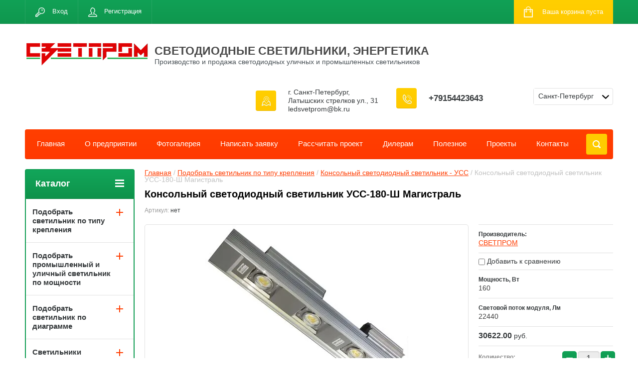

--- FILE ---
content_type: text/html; charset=utf-8
request_url: https://spb.ledsvetprom.ru/shop/product/uss-180-sh-magistral
body_size: 21927
content:

	<!doctype html>
<html lang="ru">
<head>
<meta charset="utf-8">
<meta name="robots" content="all"/>
<title>Купить консольный светодиодный светильник УСС-180-Ш Магистраль от производителя</title>
<!-- assets.top -->
<script src="/g/libs/nocopy/1.0.0/nocopy.for.all.js" ></script>
<!-- /assets.top -->

<meta name="description" content="Купить консольный светодиодный светильник УСС-180-Ш Магистраль от производителя по выгодной цене с доставкой по России. Производим с 2011 года консольные светодиодные светильники УСС IP67 Магистраль">

<link rel="stylesheet" href="/t/images/css/opn_kv_styles.scss.css">

<link rel="icon" href="/favicon.ico" type="image/x-icon" />
<meta name="keywords" content="УСС-180-Ш Магистраль">
<meta name="SKYPE_TOOLBAR" content="SKYPE_TOOLBAR_PARSER_COMPATIBLE">
<meta name="viewport" content="width=device-width, initial-scale=1.0, maximum-scale=1.0, user-scalable=no">
<meta name="format-detection" content="telephone=no">
<meta http-equiv="x-rim-auto-match" content="none">
<link rel="stylesheet" href="/g/css/styles_articles_tpl.css">
<script src="/g/libs/jquery/1.10.2/jquery.min.js"></script>
<meta name="yandex-verification" content="8f3dd764fe8dad25" />
<link rel='stylesheet' type='text/css' href='/shared/highslide-4.1.13/highslide.min.css'/>
<script type='text/javascript' src='/shared/highslide-4.1.13/highslide-full.packed.js'></script>
<script type='text/javascript'>
hs.graphicsDir = '/shared/highslide-4.1.13/graphics/';
hs.outlineType = null;
hs.showCredits = false;
hs.lang={cssDirection:'ltr',loadingText:'Загрузка...',loadingTitle:'Кликните чтобы отменить',focusTitle:'Нажмите чтобы перенести вперёд',fullExpandTitle:'Увеличить',fullExpandText:'Полноэкранный',previousText:'Предыдущий',previousTitle:'Назад (стрелка влево)',nextText:'Далее',nextTitle:'Далее (стрелка вправо)',moveTitle:'Передвинуть',moveText:'Передвинуть',closeText:'Закрыть',closeTitle:'Закрыть (Esc)',resizeTitle:'Восстановить размер',playText:'Слайд-шоу',playTitle:'Слайд-шоу (пробел)',pauseText:'Пауза',pauseTitle:'Приостановить слайд-шоу (пробел)',number:'Изображение %1/%2',restoreTitle:'Нажмите чтобы посмотреть картинку, используйте мышь для перетаскивания. Используйте клавиши вперёд и назад'};</script>

            <!-- 46b9544ffa2e5e73c3c971fe2ede35a5 -->
            <script src='/shared/s3/js/lang/ru.js'></script>
            <script src='/shared/s3/js/common.min.js'></script>
        <link rel='stylesheet' type='text/css' href='/shared/s3/css/calendar.css' /><link rel="icon" href="/favicon.ico" type="image/vnd.microsoft.icon">

<!--s3_require-->
<link rel="stylesheet" href="/g/basestyle/1.0.1/user/user.css" type="text/css"/>
<link rel="stylesheet" href="/g/basestyle/1.0.1/user/user.blue.css" type="text/css"/>
<script type="text/javascript" src="/g/basestyle/1.0.1/user/user.js" async></script>
<!--/s3_require-->





	<link rel="stylesheet" type="text/css" href="/g/shop2v2/default/css/theme.less.css"><script type="text/javascript" src="/g/printme.js"></script>
<script type="text/javascript" src="/g/shop2v2/default/js/tpl.js"></script>
<script type="text/javascript" src="/g/shop2v2/default/js/baron.min.js"></script>
<script type="text/javascript" src="/g/shop2v2/default/js/shop2.2.js"></script>
<script type="text/javascript">shop2.init({"productRefs": {"1554187416":{"harakteristiki":{"18039403ab309238d1586913398b729d":["1802186416"]},"tipy_kreplenia":{"4f2989ec6b8c3806425655298492d2f1":["1802186416"]},"konstrukcia":{"b33f10dbba6be785f3432077cb56c293":["1802186416"]},"primenenie":{"1563dc8af97f04999ef4583638c21353":["1802186416"]},"mosnost_vt":{"160":["1802186416"]},"svetovoj_potok_modula_lm":{"22440":["1802186416"]}}},"apiHash": {"getPromoProducts":"e49ba5815f09751b82f4fbe79cedd74b","getSearchMatches":"7b75ad022c341711e81ed21ba0e37eda","getFolderCustomFields":"16aa2d980d8db6027d1802bdaad2574e","getProductListItem":"8334a93a31c19ec495ff7a4513821302","cartAddItem":"71ad6d4e57c9884a552034bd8dd97ca2","cartRemoveItem":"6c2d4d4cfcad203b14b50e4a45233ef0","cartUpdate":"27e4549d9f6d307c48119e23c843cb57","cartRemoveCoupon":"3d30d7ecad59ba9c5979a826d84e876e","cartAddCoupon":"0d6c82442d306a1b04d9c548a20fb0cd","deliveryCalc":"52d6349b62f5d3cfe37bc10da4ccf7d1","printOrder":"4c3165d607cae2b0e602d55aae4d7526","cancelOrder":"95a30d99a992c777d369356e25d0f57e","cancelOrderNotify":"a2c28287fe93ea2438d789068b29adba","repeatOrder":"7c1544a295d12f984ed2eaaf2d65cdd0","paymentMethods":"0079a25f1e0d776b30bb4fdad3e08b55","compare":"94cc7e10b605ec31d6e71e32d6fdf718"},"verId": 2570337,"mode": "product","step": "","uri": "/shop","IMAGES_DIR": "/d/","cf_margin_price_enabled": 0,"my": {"list_picture_enlarge":true,"accessory":"\u0410\u043a\u0441\u0441\u0435\u0441\u0441\u0443\u0430\u0440\u044b","kit":"\u041d\u0430\u0431\u043e\u0440","recommend":"\u0420\u0435\u043a\u043e\u043c\u0435\u043d\u0434\u0443\u0435\u043c\u044b\u0435","similar":"\u041f\u043e\u0445\u043e\u0436\u0438\u0435","modification":"\u041c\u043e\u0434\u0438\u0444\u0438\u043a\u0430\u0446\u0438\u0438","unique_values":true,"show_rating_sort":true,"buy_alias":"\u0412 \u043a\u043e\u0440\u0437\u0438\u043d\u0443","special_alias":"spec","new_alias":"new"}});</script>
<style type="text/css">.product-item-thumb {width: 280px;}.product-item-thumb .product-image, .product-item-simple .product-image {height: 280px;width: 280px;}.product-item-thumb .product-amount .amount-title {width: 184px;}.product-item-thumb .product-price {width: 230px;}.shop2-product .product-side-l {width: 408px;}.shop2-product .product-image {height: 408px;width: 408px;}.shop2-product .product-thumbnails li {width: 126px;height: 126px;}</style><link rel="stylesheet" href="/g/templates/shop2/2.24.2/css/nouislider.min.css">

 	<link rel="stylesheet" href="/t/v2423/images/theme20/theme.scss.css">


<!-- <link rel="stylesheet" href="/t/v2423/images/css/theme.scss.css"> -->
	<script type='text/javascript' src="/g/s3/misc/eventable/0.0.1/s3.eventable.js"></script>
	<script type='text/javascript' src="/g/s3/misc/math/0.0.1/s3.math.js"></script>
	<script type='text/javascript' src="/g/s3/menu/allin/0.0.2/s3.menu.allin.js"></script>

<script src="/g/templates/shop2/2.24.2/js/owl.carousel.min.js" charset="utf-8"></script>
<script src="/g/templates/shop2/2.24.2/js/nouislider.min.js" charset="utf-8"></script>
<script src="/g/templates/shop2/2.24.2/js/jquery.responsivetabs.min.js"></script>
<script src="/g/templates/shop2/2.24.2/js/jquery.formstyler.min.js"></script>
<script src="/g/templates/shop2/2.24.2/js/animit.min.js"></script>
<script src="/g/templates/shop2/2.24.2/js/jquery.pudge.min.js"></script>
<script src="/g/s3/misc/includeform/0.0.3/s3.includeform.js"></script>
<script src="/g/s3/misc/form/1.2.0/s3.form.js" type="text/javascript"></script>

<script src="/g/templates/shop2/2.24.2/js/main.js" charset="utf-8"></script>
<script src="/t/v2423/images/js/main2.js" charset="utf-8"></script>

<!--[if lt IE 10]>
<script src="/g/libs/ie9-svg-gradient/0.0.1/ie9-svg-gradient.min.js"></script>
<script src="/g/libs/jquery-placeholder/2.0.7/jquery.placeholder.min.js"></script>
<script src="/g/libs/jquery-textshadow/0.0.1/jquery.textshadow.min.js"></script>
<script src="/g/s3/misc/ie/0.0.1/ie.js"></script>
<![endif]-->
<!--[if lt IE 9]>
<script src="/g/libs/html5shiv/html5.js"></script>
<![endif]-->
<link rel="stylesheet" href="/t/images/css/seo_ha_styles.css">
<script src="/t/v2423/images/site.addons.js"></script>
<link rel="stylesheet" href="/t/v2423/images/site.addons.scss.css">
</head>
<body>
	<div class="site-wrapper">
		<header role="banner" class="site-header">
			<div class="top-panel-wr">
				<div class="top-panel clear-self">
					<div class="regid-block">
						<a href="/user/login" class="reg-enter" >Вход</a>
						<a href="/user/register" class="reg-link" >Регистрация</a>
					</div>

					<div id="shop2-cart-preview">
	<div class="shop-block cart-preview ">
		<div class="cart-preview-count">0</div>
		<div class="block-body"><a href="/shop/cart">
						<div>Ваша корзина пуста</div>
                        </a>
		</div>
	</div>
</div><!-- Cart Preview -->					<a href="" class="top-panel-search-button"></a>
				</div>
			</div>
			<div class="header-bot-block clear-self">
				<div class="site-name-wr">
										<div class="logo">
						<a href="http://spb.ledsvetprom.ru"><img src=/thumb/2/GF6eAwM43WVo2je-4kiwIA/250r/d/liki.png alt="/"></a>
					</div>
										<div class="site-name-in">
						<div class="site-name"><a href="http://spb.ledsvetprom.ru">СВЕТОДИОДНЫЕ СВЕТИЛЬНИКИ, ЭНЕРГЕТИКА</a></div>
						<div class="site-description">Производство и продажа светодиодных уличных и промышленных светильников</div>
					</div>
				</div>
				<div class="phone-block-wr clear-self">
					<div class="city-wrap">
						<div class="city-wrap-in">
							<select>
								<option value="https://spb.ledsvetprom.ru/">Санкт-Петербург</option>
								<option value="https://ledsvetprom.ru/">Москва</option>
								<option value="https://voronej.ledsvetprom.ru/">Воронеж</option>
							</select>
						</div>
					</div>
											<div class="site-phone">
							<div class="s1"></div>
							<div class="s2 site-phone__inner">
																	<div><a href="tel:+79154423643">+79154423643</a></div>
															</div>
						</div>
															<div class="site-adres">
						<span class="s1"></span>
						<span class="s2 site-adres__inner">г. Санкт-Петербург, Латышских стрелков ул., 31 ledsvetprom@bk.ru</span>
					</div>
									</div>
			</div>
			<div class="top-navigation-wrap">
				<div class="top-navigation-in">
					
					<div class="top-menu-wrapper">
						<a href="#" class="top-panel-navigation-button"></a>
						
						<div class="top-menu-scroller">
							<div class="top-categor-wr">
								<div class="top-categor-title">Каталог<span class="s1"><span class="s2"></span></span></div>
								<ul class="left-categor"><li><a href="/shop/folder/podobrat-svetilnik-po-tipu-krepleniya" >Подобрать светильник по типу крепления</a><ul class="level-2"><li><a href="/shop/folder/konsolnyy-svetodiodnyy-svetilnik-uss" >Консольный светодиодный светильник - УСС</a></li><li><a href="/shop/folder/podvesnoy-svetodiodnyy-svetilnik-pss" >Подвесной светодиодный светильник - ПСС</a></li><li><a href="/shop/folder/nastennyye-svetodiodnyye-svetilniki" >Настенные светодиодные светильники СКУ в Санкт Петербурге</a></li><li><a href="/shop/folder/potolochnyy-svetodiodnyy-svetilnik-dso" >Потолочный светодиодный светильник ДСО</a></li><li><a href="/shop/folder/potolochnyj-svetodiodnyj-svetilnik-azs" >Встраиваемый светодиодный светильник АЗС в Санкт Петербурге</a></li></ul></li><li><a href="/shop/folder/podobrat-promyshlennyj-i-ulichnyj-svetilnik-po-moshchnosti" >Подобрать промышленный и уличный светильник по мощности</a><ul class="level-2"><li><a href="/shop/folder/podobrat-promyshlennyj-i-ulichnyj-svetodiodnyj-svetilnik-moshchnostyu-do-100vt" >Подобрать промышленный и уличный светодиодный светильник мощностью до 100Вт</a></li><li><a href="/shop/folder/podobrat-promyshlennyj-i-ulichnyj-svetodiodnyj-svetilnik-moshchnostyu-bolee-100vt" >Подобрать промышленный и уличный светодиодный светильник мощностью более 100Вт</a></li></ul></li><li><a href="/shop/folder/podobrat-svetilnik-po-diagramme" >Подобрать светильник по диаграмме</a><ul class="level-2"><li><a href="/shop/folder/shirokaya-diagramma-napravlennosti-sveta-sh" >Широкая диаграмма направленности света Ш</a></li><li><a href="/shop/folder/glubokaya-diagramma-napravlennosti-sveta-g80" >Глубокая диаграмма направленности света Г80</a></li><li><a href="/shop/folder/kontsentrirovannaya-diagramma-napravlennosti-sveta-k40" >Концентрированная диаграмма направленности света К40</a></li></ul></li><li><a href="/shop/folder/svetilniki-naruzhnogo-osveshcheniya" >Светильники наружного освещения</a><ul class="level-2"><li><a href="/shop/folder/ulichnyye-svetodiodnyye-svetilniki" >Уличные светодиодные светильники</a></li><li><a href="/shop/folder/svetilniki-dlya-avtomagistraley" >Светильники для автомагистралей</a></li><li><a href="/shop/folder/svetilniki-dlya-avtomobilnykh-dorog" >Светильники для автомобильных дорог</a></li><li><a href="/shop/folder/ulichnyye-svetodiodnyye-svetilniki-dlya-peshekhodnykh-i-velosipednykh-dorozhek" >Уличные светодиодные светильники для пешеходных и велосипедных дорожек</a></li><li><a href="/shop/folder/ulichnyye-svetodiodnyye-svetilniki-kopiya-1" >Уличные светодиодные светильники для АЗС</a></li><li><a href="/shop/folder/svetilniki-dlya-dvorov-i-prilegayushchikh-territoriy" >Светильники для дворов и прилегающих территорий</a></li><li><a href="/shop/folder/konsolnyye-svetodiodnyye-svetilniki-dlya-dachi" >Консольные светодиодные светильники для дачи</a></li><li><a href="/shop/folder/svetilniki-dlya-parkov-i-skverov" >Светильники для парков и скверов</a></li><li><a href="/shop/folder/svetilniki-na-machtu-osveshcheniya" >Светильники на мачту освещения</a></li><li><a href="/shop/folder/svetodiodnyye-svetilniki-dlya-zagorodnogo-doma" >Светодиодные светильники для загородного дома</a></li></ul></li><li><a href="/shop/folder/svetilniki-promyshlennye-dlya-vnutrennego-osveshcheniya" >Светильники промышленные для внутреннего освещения</a><ul class="level-2"><li><a href="/shop/folder/promyshlennyye-svetodiodnyye-svetilniki" >Промышленные светодиодные светильники в Санкт Петербурге</a></li><li><a href="/shop/folder/svetilniki-v-tsekh-s-vysokim-potolkom" >Светильники в цех с высоким потолком</a></li><li><a href="/shop/folder/svetilniki-dlya-sklada" >Светильники для склада</a></li><li><a href="/shop/folder/svetilniki-dlya-sportivnykh-zalov" >Светильники для спортивных залов</a></li><li><a href="/shop/folder/svetilniki-dlya-morozilnyh-kamer-v-sankt-peterburge" >Светильники для морозильных камер в Санкт Петербурге</a></li><li><a href="/shop/folder/promyshlennyye-svetodiodnyye-svetilniki-1" >Промышленные светодиодные светильники в ангар</a></li><li><a href="/shop/folder/svetodiodnyye-svetilniki-v-torgoviy-centr" >Светодиодные светильники для торгового центра</a></li></ul></li><li><a href="/shop/folder/svetodiodnyye-prozhektory" >Светодиодные прожекторы</a><ul class="level-2"><li><a href="/shop/folder/prozhektor-svetodiodnyy-ulichnyy-do-100-vt" >Прожектор светодиодный уличный до 100 Вт</a></li><li><a href="/shop/folder/prozhektor-svetodiodnyy-ulichnyy-do-100-vt-kopiya" >Прожектор светодиодный уличный более 100 Вт</a></li></ul></li><li class="opened active"><a href="/shop/folder/svetilniki-dlya-zhivotnovodstva" >Светильники для животноводства</a></li><li><a href="/shop/folder/svetilniki-dlya-teplits-fito" >Светильники для теплиц (ФИТО)</a></li><li><a href="/shop/folder/ofisnyye-svetodiodnyye-svetilniki" >Офисные светодиодные светильники</a></li><li><a href="/shop/folder/soputstvuyushchiye-tovary-dlya-svetilnikov" >Сопутствующие товары для светильников</a></li><li><a href="/shop/folder/generatory-vysokovoltnykh-impulsov" >Генераторы высоковольтных импульсов</a></li><li><a href="/shop/folder/ustanovki-projiga-kabelia" >Установки прожига кабеля УПВР</a></li><li><a href="/shop/folder/kombi-prozhig-akustika" >Комби ПРОЖИГ АКУСТИКА</a></li></ul>							</div>
							<div class="regid-block">
								<a href="/user/login" class="reg-enter">Вход</a>
								<a href="/user/register" class="reg-link">Регистрация</a>
							</div>
							<ul class="top-menu"><li><a href="/" >Главная</a></li><li><a href="/o-predpriyatii" >О предприятии</a><ul class="level-2"><li><a href="/kupit-promyshlennyj-svetilnik-spb" >Купить промышленный светильник СПБ</a></li></ul></li><li><a href="/fotogalereya-1" >Фотогалерея</a></li><li><a href="/napisat-zayavku" >Написать заявку</a></li><li><a href="/rasschitat-proyekt" >Рассчитать проект</a></li><li><a href="/skachat" >Дилерам</a></li><li><a href="/poleznoye" >Полезное</a></li><li><a href="/primery-raschetov-proyektov" >Проекты</a></li><li><a href="/kontakty" >Контакты</a></li></ul>							<ul class="left-menu"><li><a href="/napishite-nam" >Напишите нам</a></li><li><a href="/rasschitat-pomeshcheniye" >Рассчитать помещение</a></li><li><a href="/rasschitat-dorogu" >Рассчитать дорогу</a></li><li><a href="/rasschitat-otkrytuyu-ploshchadku" >Рассчитать открытую площадку</a></li><li><a href="/rasschitat-ekonomiyu-proyekta" >Рассчитать экономию проекта</a></li><li><a href="/vopros-otvet" >Вопрос-ответ</a></li><li><a href="/search" >Поиск по сайту</a></li><li><a href="/karta-sayta" >Карта сайта</a></li></ul>						</div>
					</div>
					<div class="search-block-wr">
						<a href="#" class="search-btn"></a>
					</div>
					<div class="top-navigation-search-preview">
						<div class="search-online-store-wrapper">
							<div class="search-online-store-button"></div>
							<div class="search-online-store-scroller">				
									
    
<div class="search-online-store">
	<div class="block-title">Расширенный поиск</div>
	<div class="block-title2">Поиск</div>

	<div class="block-body">
		<form class="dropdown clear-self" action="/shop/search" enctype="multipart/form-data">
			<input type="hidden" name="sort_by" value="">
							<div class="field text">
					<label class="field-title" for="s[name]">Название:</label>
					<label class="input"><input type="text" name="s[name]" id="s[name]" value=""></label>
				</div>
			
							<div class="field dimension range_slider_wrapper clear-self">
					<span class="field-title">Цена (руб.):</span>
					<label class="start">
						<span class="input"><input name="s[price][min]" type="text" value="0" class="noUi-slider__low"></span>
					</label>
					<label class="end">
						<span class="input"><input name="s[price][max]" type="text" value="40000" class="noUi-slider__hight"></span>
					</label>
					<div class="noUi-slider"></div>
				</div>
			
 			 


							<div class="field text">
					<label class="field-title" for="s[article">Артикул:</label>
					<label class="input"><input type="text" name="s[article]" id="s[article" value=""></label>
				</div>
			
							<div class="field text">
					<label class="field-title" for="search_text">Текст:</label>
					<label class="input"><input type="text" name="search_text" id="search_text"  value=""></label>
				</div>
						
							<div class="field select">
					<span class="field-title">Выберите категорию:</span>
					<select name="s[folder_id]" id="s[folder_id]">
						<option value="">Все</option>
																											                            <option value="564275616" >
	                                 Подобрать светильник по типу крепления
	                            </option>
	                        														                            <option value="564273616" >
	                                &raquo; Консольный светодиодный светильник - УСС
	                            </option>
	                        														                            <option value="564275816" >
	                                &raquo; Подвесной светодиодный светильник - ПСС
	                            </option>
	                        														                            <option value="564275016" >
	                                &raquo; Настенные светодиодные светильники СКУ в Санкт Петербурге
	                            </option>
	                        														                            <option value="564276016" >
	                                &raquo; Потолочный светодиодный светильник ДСО
	                            </option>
	                        														                            <option value="216928700" >
	                                &raquo; Встраиваемый светодиодный светильник АЗС в Санкт Петербурге
	                            </option>
	                        														                            <option value="122181307" >
	                                 Подобрать промышленный и уличный светильник по мощности
	                            </option>
	                        														                            <option value="122183907" >
	                                &raquo; Подобрать промышленный и уличный светодиодный светильник мощностью до 100Вт
	                            </option>
	                        														                            <option value="122184307" >
	                                &raquo; Подобрать промышленный и уличный светодиодный светильник мощностью более 100Вт
	                            </option>
	                        														                            <option value="564276216" >
	                                 Подобрать светильник по диаграмме
	                            </option>
	                        														                            <option value="564281416" >
	                                &raquo; Широкая диаграмма направленности света Ш
	                            </option>
	                        														                            <option value="564273216" >
	                                &raquo; Глубокая диаграмма направленности света Г80
	                            </option>
	                        														                            <option value="564273816" >
	                                &raquo; Концентрированная диаграмма направленности света К40
	                            </option>
	                        														                            <option value="564277216" >
	                                 Светильники наружного освещения
	                            </option>
	                        														                            <option value="564280416" >
	                                &raquo; Уличные светодиодные светильники
	                            </option>
	                        														                            <option value="564277416" >
	                                &raquo; Светильники для автомагистралей
	                            </option>
	                        														                            <option value="564277616" >
	                                &raquo; Светильники для автомобильных дорог
	                            </option>
	                        														                            <option value="564280816" >
	                                &raquo; Уличные светодиодные светильники для пешеходных и велосипедных дорожек
	                            </option>
	                        														                            <option value="564280616" >
	                                &raquo; Уличные светодиодные светильники для АЗС
	                            </option>
	                        														                            <option value="564277816" >
	                                &raquo; Светильники для дворов и прилегающих территорий
	                            </option>
	                        														                            <option value="564274216" >
	                                &raquo; Консольные светодиодные светильники для дачи
	                            </option>
	                        														                            <option value="564278016" >
	                                &raquo; Светильники для парков и скверов
	                            </option>
	                        														                            <option value="564280016" >
	                                &raquo; Светильники на мачту освещения
	                            </option>
	                        														                            <option value="564279416" >
	                                &raquo; Светодиодные светильники для загородного дома
	                            </option>
	                        														                            <option value="138498707" >
	                                 Светильники промышленные для внутреннего освещения
	                            </option>
	                        														                            <option value="564275416" >
	                                &raquo; Промышленные светодиодные светильники в Санкт Петербурге
	                            </option>
	                        														                            <option value="564279816" >
	                                &raquo; Светильники в цех с высоким потолком
	                            </option>
	                        														                            <option value="564278416" >
	                                &raquo; Светильники для склада
	                            </option>
	                        														                            <option value="564278616" >
	                                &raquo; Светильники для спортивных залов
	                            </option>
	                        														                            <option value="564278816" >
	                                &raquo; Светильники для морозильных камер в Санкт Петербурге
	                            </option>
	                        														                            <option value="564276816" >
	                                &raquo; Промышленные светодиодные светильники в ангар
	                            </option>
	                        														                            <option value="564280216" >
	                                &raquo; Светодиодные светильники для торгового центра
	                            </option>
	                        														                            <option value="564279616" >
	                                 Светодиодные прожекторы
	                            </option>
	                        														                            <option value="564276416" >
	                                &raquo; Прожектор светодиодный уличный до 100 Вт
	                            </option>
	                        														                            <option value="564276616" >
	                                &raquo; Прожектор светодиодный уличный более 100 Вт
	                            </option>
	                        														                            <option value="123883507" >
	                                 Светильники для животноводства
	                            </option>
	                        														                            <option value="564279016" >
	                                 Светильники для теплиц (ФИТО)
	                            </option>
	                        														                            <option value="564275216" >
	                                 Офисные светодиодные светильники
	                            </option>
	                        														                            <option value="564279216" >
	                                 Сопутствующие товары для светильников
	                            </option>
	                        														                            <option value="564273416" >
	                                 Генераторы высоковольтных импульсов
	                            </option>
	                        														                            <option value="564281016" >
	                                 Установки прожига кабеля УПВР
	                            </option>
	                        														                            <option value="564274616" >
	                                 Комби ПРОЖИГ АКУСТИКА
	                            </option>
	                        											</select>
				</div>

				<div id="shop2_search_custom_fields"></div>
			
						<div id="shop2_search_global_fields">
				
			
			
												<div class="field checkbox">
						<label class="field-title">
							<input type="checkbox" name="s[cena_ot]" value="1" > Цена от
						</label>
					</div>
							

																					</div>
						
							<div class="field select">
					<span class="field-title">Производитель:</span>
					<select name="s[vendor_id]">
						<option value="">Все</option>          
	                    	                        <option value="21373616" >СВЕТПРОМ</option>
	                    					</select>
				</div>
			
							<div class="field select">
					<span class="field-title">Новинка:</span>
					<select name="s[new]">
						<option value="">Все</option>
	                    <option value="1">да</option>
	                    <option value="0">нет</option>
					</select>
				</div>
			
							<div class="field select">
					<span class="field-title">Спецпредложение:</span>
					<select name="s[special]">
						<option value="">Все</option>
	                    <option value="1">да</option>
	                    <option value="0">нет</option>
					</select>
				</div>
			
							<div class="field select">
					<span class="field-title">Результатов на странице:</span>
					<select name="s[products_per_page]">
									            				            				            <option value="5">5</option>
			            				            				            <option value="20">20</option>
			            				            				            <option value="35">35</option>
			            				            				            <option value="50">50</option>
			            				            				            <option value="65">65</option>
			            				            				            <option value="80">80</option>
			            				            				            <option value="95">95</option>
			            					</select>
				</div>
			
			<div class="submit">
				<button type="submit" class="search-btn shop-product-button">Найти</button>
			</div>
		<re-captcha data-captcha="recaptcha"
     data-name="captcha"
     data-sitekey="6LcYvrMcAAAAAKyGWWuW4bP1De41Cn7t3mIjHyNN"
     data-lang="ru"
     data-rsize="invisible"
     data-type="image"
     data-theme="light"></re-captcha></form>
	</div>
</div><!-- Search Form -->							</div>
						</div>
						<div class="site-search">
							<form action="/search" method="get" class="clear-self">
								<div class="form-inner clear-self">
									<button type="submit" value="найти"></button>
									<label>
										<input type="text" placeholder="Какую мебель ищете?" name="search" value="">
									</label>						
								</div>
							<re-captcha data-captcha="recaptcha"
     data-name="captcha"
     data-sitekey="6LcYvrMcAAAAAKyGWWuW4bP1De41Cn7t3mIjHyNN"
     data-lang="ru"
     data-rsize="invisible"
     data-type="image"
     data-theme="light"></re-captcha></form>
						</div>
					</div>	
				</div>
			</div>
		</header> <!-- .site-header -->

		<div class="site-container clear-self">

			<div class="site-container-in clear-self">

			<main role="main" class="site-main">
				<div class="site-main-inner"  style="margin-right:270px; ">
															<div class="site-path-wrap">
						<div class="site-path"><div><a href="/">Главная</a> / <a href="/shop/folder/podobrat-svetilnik-po-tipu-krepleniya">Подобрать светильник по типу крепления</a> / <a href="/shop/folder/konsolnyy-svetodiodnyy-svetilnik-uss">Консольный светодиодный светильник - УСС</a> / Консольный светодиодный светильник УСС-180-Ш Магистраль</div></div>
					</div>
										<h1 class="conth1">Консольный светодиодный светильник УСС-180-Ш Магистраль</h1>					
	<div class="shop2-cookies-disabled shop2-warning hide"></div>
	
	
	
		
							
			
							
			
							
			
		
					

	
					
	
	
					<div class="shop2-product-article"><span>Артикул:</span> нет</div>
	
	

    <script type="text/javascript">
        hs.align = 'center';
        hs.transitions = ['expand', 'crossfade'];
        hs.outlineType = 'rounded-white';
        hs.fadeInOut = true;
        hs.dimmingOpacity = 0.75; 

        hs.addSlideshow({
            slideshowGroup: 'group1',
            interval: 5000,
            repeat: false,
            useControls: true,
            fixedControls: 'fit',
            overlayOptions: {
                opacity: .75,
                position: 'bottom center',
                hideOnMouseOut: true
            }
        });
        // gallery config object
var config1 = {
    slideshowGroup: 'group1',
    transitions: ['expand', 'crossfade']
};
    </script>




<form 
	method="post" 
	action="/shop?mode=cart&amp;action=add" 
	accept-charset="utf-8"
	class="shop-product">

	<input type="hidden" name="kind_id" value="1802186416"/>
	<input type="hidden" name="product_id" value="1554187416"/>
	<input type="hidden" name="meta" value='{&quot;mosnost_vt&quot;:&quot;160&quot;,&quot;svetovoj_potok_modula_lm&quot;:&quot;22440&quot;}'/>

	<div class="product-left-side">
		<div class="product-left-side-in">
			
			<div class="product-image">
				<div class="product-label">
														</div>
								<a href="/d/svetilnik_uss_180_sh_magistral.jpg" onclick="return hs.expand(this, config1  )">
					<img src="/thumb/2/j2TH1aQ-KwZrRBpUg6tihQ/408r408/d/svetilnik_uss_180_sh_magistral.jpg" alt="Консольный светодиодный светильник УСС-180-Ш Магистраль" title="Консольный светодиодный светильник УСС-180-Ш Магистраль" />
				</a>
								
							</div>

						<div class="product-thumbnails">
				<ul>
																						
																<li>
							<a href="/d/svetodiodnyy_svetilnik_uss_180_mini.jpg" onclick="return hs.expand(this, config1  )">
								<img src="/thumb/2/7nKqQ73FfhI8l2oSggF7MA/68r68/d/svetodiodnyy_svetilnik_uss_180_mini.jpg" alt="" />
							</a>
							<div class="verticalMiddle"></div>
						</li>
											<li>
							<a href="/d/konsolnyy_svetilnik_uss_3.jpg" onclick="return hs.expand(this, config1  )">
								<img src="/thumb/2/dj_8VyGVuyPkECqYnbCkUg/68r68/d/konsolnyy_svetilnik_uss_3.jpg" alt="" />
							</a>
							<div class="verticalMiddle"></div>
						</li>
											<li>
							<a href="/d/svetilnik_uss_sh_magistral.jpg" onclick="return hs.expand(this, config1  )">
								<img src="/thumb/2/qNqSL_57osPT_EGD5Ec0yQ/68r68/d/svetilnik_uss_sh_magistral.jpg" alt="" />
							</a>
							<div class="verticalMiddle"></div>
						</li>
											<li>
							<a href="/d/kvantum_70_3.jpg" onclick="return hs.expand(this, config1  )">
								<img src="/thumb/2/U8OZpPI_ltYhHLsTlgF92Q/68r68/d/kvantum_70_3.jpg" alt="" />
							</a>
							<div class="verticalMiddle"></div>
						</li>
											<li>
							<a href="/d/diagramma_sh.png" onclick="return hs.expand(this, config1  )">
								<img src="/thumb/2/jpjfLUvVrP6uM94odmoBGA/68r68/d/diagramma_sh.png" alt="" />
							</a>
							<div class="verticalMiddle"></div>
						</li>
									</ul>
			</div>
			
			
								<div class="yashare">
						<script type="text/javascript" src="//yandex.st/share/share.js" charset="utf-8"></script>
						
						<style type="text/css">
							div.yashare span.b-share a.b-share__handle img,
							div.yashare span.b-share a.b-share__handle span {
								background-image: url("//yandex.st/share/static/b-share-icon.png");
							}
						</style>
						
						<span class="yashare-header">поделиться</span>
						<div class="yashare-auto-init" data-yashareL10n="ru" data-yashareType="none" data-yashareQuickServices="vkontakte,facebook,twitter,odnoklassniki,moimir,gplus" data-yashareImage="http://ledsvetprom.ru/d/svetilnik_uss_180_sh_magistral.jpg"></div>
					</div>
						</div>
	</div>
	<div class="product-right-side">
				
 
		
			<ul class="product-options"><li class="even"><div class="option-title">Производитель:</div><div class="option-body"><a href="/shop/vendor/svetprom">СВЕТПРОМ</a></div></li>
			<div class="product-compare">
			<label>
				<input type="checkbox" value="1802186416"/>
				Добавить к сравнению
			</label>
		</div>
		
<li class="odd"><div class="option-title">Мощность, Вт</div><div class="option-body">160 </div></li><li class="even"><div class="option-title">Световой поток модуля, Лм</div><div class="option-body">22440 </div></li></ul>
	
					<div class="form-add">
				<div class="product-price">
						<div class="price-current">
		<strong>30622.00</strong> <span>руб.</span>
			</div>
						
				</div>
				
					<div class="product-amount">
					<div class="amount-title">Количество:</div>
							<div class="shop2-product-amount">
				<button type="button" class="amount-minus">&#8722;</button><input type="text" name="amount" data-min="1" data-multiplicity="0" maxlength="4" value="1" /><button type="button" class="amount-plus">&#43;</button>
			</div>
						</div>

				
				
			<button class="shop-product-button type-3 buy" type="submit">
			<span>Добавить в корзину </span>
		</button>
	

<input type="hidden" value="Консольный светодиодный светильник УСС-180-Ш Магистраль" name="product_name" />
<input type="hidden" value="http://spb.ledsvetprom.ru/shop/product/uss-180-sh-magistral" name="product_link" />								<div class="buy-one-click"><a class="shop2-btn"  href="/kupit-v-odin-klik">Купить в один клик</a></div>
							</div>
			
		
	</div>
	<div class="shop2-clear-container"></div>
<re-captcha data-captcha="recaptcha"
     data-name="captcha"
     data-sitekey="6LcYvrMcAAAAAKyGWWuW4bP1De41Cn7t3mIjHyNN"
     data-lang="ru"
     data-rsize="invisible"
     data-type="image"
     data-theme="light"></re-captcha></form><!-- Product -->

	



	<div id="product_tabs" class="shop-product-data">
					<ul class="shop-product-tabs">
				<li class="active-tab"><a href="#shop2-tabs-2">Описание</a></li><li ><a href="#shop2-tabs-12">Характеристики</a></li><li ><a href="#shop2-tabs-13">Типы крепления</a></li><li ><a href="#shop2-tabs-14">Конструкция</a></li><li ><a href="#shop2-tabs-15">Применение</a></li>
			</ul>

						<div class="shop-product-desc">
				
				
								<div class="desc-area active-area" id="shop2-tabs-2">
					<p style="text-align: justify;">Консольный светодиодный светильник УСС-180-Ш Магистраль&nbsp;предназначен для равномерного освещения автомагистралей, автомобильных дорог, улиц и проспектов города, прилегающих территорий, парков и скверов.&nbsp;Производим с 2011 года консольные светодиодные светильники УСС IP67 Магистраль.</p>

<p style="text-align: justify;">Широкая диаграмма распределения света в поперечной плоскости светильника позволяет максимально эффективно распределять световой поток и равномерно освещать дорожное полотно без провалов в освещенности между опорами освещения. Это позволяет снизить уровень светового загрязнения среды и освещать только те участки, которые действительно необходимо.</p>

<p style="text-align: center;"><span style="font-size:11pt;"><span data-mega-font-name="arial" style="font-family:Arial,Helvetica,sans-serif;"><a href="/f/180.pdf" target="_blank"><img class="mce-s3-button" src="/thumb/2/rZPx4YN1DxkxtgjwfAZI3Q/r/d/buttons%2F2687216.png" /></a></span></span></p>

<p style="text-align: center;"><span style="font-size:11pt;"><span data-mega-font-name="arial" style="font-family:Arial,Helvetica,sans-serif;"><a href="/kontakty" title="ПОЗВОНИТЬ НАМ"><img class="mce-s3-button" src="/thumb/2/ZOvsLTErojv1LpWXhehsfA/r/d/buttons%2F2686616.png" /></a></span></span></p>

<p style="text-align: center;">&nbsp;</p>

<p style="text-align: justify;">На что обратить внимание при выборе уличных консольных светодиодных светильников</p>

<p style="text-align: justify;">Наиболее важным параметром при покупке уличных консольных светильников является диаграмма распределения светового потока. Оптическая система уличного светильника, обычно в виде линзы или редко в виде рефлектора, формирует направление светового потока в пространстве. Линза может сфокусировать как узкий световой пучок, так и рассеять световой поток широко. Это влияет на охватываемую площадь, которую необходимо осветить. Человеческий глаз так устроен, что зрачок постоянно подстраивается под ту яркость, куда обращен взгляд, а смотрим мы обычно туда, где ярко. Вот и получается, что если на опоре установлен фонарь без оптической системы, то есть с простым плоским стеклом и круговой косинусной диаграммой 120 градусов, то глаз различает объекты только под опорой, а между опор, в силу сокращенного зрачка глаза, различимость объектов только ухудшается. Под опорой освещения получается &laquo;пересвет&raquo;, а между опорами пространство не досвечено. Увеличение мощности светильника задачу не решает.&nbsp;</p>

<p style="margin-bottom: 11px; text-align: center;">&nbsp;<a class="highslide" href="/thumb/2/Ci_xGc_grs1OxYC0kARL_A/580r450/d/90d.jpg" onclick="return hs.expand(this)"><img alt="90Д" height="300" src="/thumb/2/LX4_VcMQVOFVOmjVR_fOCA/360r300/d/90d.jpg" style="border-width: 0" width="360" /></a></p>

<p style="text-align: justify;">Уличный консольный светильник с широкой диаграммой распределения светового потока распределяет свет шире, чем светильник с круговой косинусной диаграммой света, уровень освещенности под опорой и между опорами получается примерно одинаковое и глазу не надо постоянно адаптироваться к разным уровням освещенности. Световая сцена получается более стабильная, безопасность дорожного движения при этом повышается. Мы в своем производстве используем только стеклянные линзы, которые на мутнеют и не желтеют в процессе эксплуатации, в отличие от пластиковых.</p>

<p style="margin-bottom: 11px; text-align: center;"><a class="highslide" href="/thumb/2/PpLwKdLZS6zXW4LPPYuwTw/580r450/d/diagramma_sh.png" onclick="return hs.expand(this)"><img alt="Диаграмма Ш" height="333" src="/thumb/2/X2sC-Z52Yum9WG5TtP0oPQ/360r300/d/diagramma_sh.png" style="border-width: 0" width="360" /></a></p>

<p style="text-align: justify;">Для обеспечения работоспособности электрической части консольного светильника, так же должна быть обеспечена степень защиты от воздействий окружающей среды IP. Мы производим уличные консольные светильники УСС со степенью защиты IP66 и IP67, что гарантирует высокую надежность и долгий срок службы при любых погодных условиях.</p>

<p style="text-align: justify;">На наружных электрических сетях нередко бывают кратковременные скачки питающего напряжения, вызванные либо переключениями на подстанциях, либо грозовыми ударами. Поэтому консольный светильник для уличного освещения должен выдерживать перепады напряжения до 3..4 кВ. Это обеспечивается источником питания светильника, но не всеми. Мы в своем производстве используем именно источники питания с грозозащитой только от проверенных производителей.</p>

<p style="text-align: justify;">Чтобы купить консольные уличные светодиодные светильники, решающие Ваши задачи, напишите нам заявку. Специалисты нашего предприятия с радостью проконсультируют Вас и предложат наиболее подходящее для Вас решение.</p>

<p style="text-align: center;"><a href="https://ledsvetprom.ru/napishite-nam" target="_blank"><img alt="СДЕЛАТЬ ЗАЯВКУ" class="mce-s3-button" src="/d/2570337/d/buttons/2684816.png" /></a></p>
					<div class="shop2-clear-container"></div>
				</div>
								
								
				
				
				<div class="desc-area " id="shop2-tabs-12"><table align="center" border="1" cellpadding="0" cellspacing="0" class="table1" style="width: 100%;">
	<tbody>
		<tr>
			<td colspan="2">
			<div><strong>Технические характеристики Уличного Светодиодного Светильника УСС-180-Ш Магистраль</strong></div>
			</td>
		</tr>
		<tr>
			<td>
			<div>Потребляемая мощность светильника, Вт</div>
			</td>
			<td>
			<div><strong>160</strong></div>
			</td>
		</tr>
		<tr>
			<td>
			<div>Световой поток светильника модуля, Лм</div>
			</td>
			<td>
			<div><strong>22 440</strong></div>
			</td>
		</tr>
		<tr>
			<td>
			<div>Световой поток светильника с учетом потерь, Лм</div>
			</td>
			<td>
			<div><strong>20 400</strong></div>
			</td>
		</tr>
		<tr>
			<td>
			<div>Эффективность светильника с учетом потерь, Лм/Вт</div>
			</td>
			<td>
			<div><strong>127</strong></div>
			</td>
		</tr>
		<tr>
			<td>
			<div>Световая отдача используемых светодиодов, Лм/Вт</div>
			</td>
			<td>
			<div><strong>160</strong></div>
			</td>
		</tr>
		<tr>
			<td>
			<div>Коэффициент пульсации не более&nbsp;<strong>Кп</strong>, %</div>
			</td>
			<td>
			<div><strong>1</strong></div>
			</td>
		</tr>
		<tr>
			<td>
			<div>Индекс цветопередачи не менее&nbsp;<strong>Ra</strong></div>
			</td>
			<td>
			<div><strong>80</strong></div>
			</td>
		</tr>
		<tr>
			<td>
			<div>Напряжение питания, В</div>
			</td>
			<td>
			<div><strong>170&hellip;270</strong></div>
			</td>
		</tr>
		<tr>
			<td>
			<div>- частотой, Гц</div>
			</td>
			<td>
			<div><strong>45&hellip;55</strong></div>
			</td>
		</tr>
		<tr>
			<td>
			<div>Время выхода на рабочий режим, сек</div>
			</td>
			<td>
			<div><strong>1&hellip;2</strong></div>
			</td>
		</tr>
		<tr>
			<td>
			<div>Цветовая температура, К</div>
			</td>
			<td>
			<div><strong>4 900</strong></div>
			</td>
		</tr>
		<tr>
			<td>
			<div>Длина&nbsp;L, мм</div>
			</td>
			<td>
			<div><strong>750</strong></div>
			</td>
		</tr>
		<tr>
			<td>
			<div>Диаметр кронштейна под трубу до , мм</div>
			</td>
			<td>
			<div><strong>58</strong></div>
			</td>
		</tr>
		<tr>
			<td>
			<div>Масса, кг</div>
			</td>
			<td>
			<div><strong>9,8</strong></div>
			</td>
		</tr>
		<tr>
			<td>
			<div>Коэффициент мощности не менее</div>
			</td>
			<td>
			<div><strong>0,96</strong></div>
			</td>
		</tr>
		<tr>
			<td>
			<div>Класс защиты от поражения электрическим током</div>
			</td>
			<td>
			<div><strong>1</strong></div>
			</td>
		</tr>
		<tr>
			<td>
			<div>Степень защиты светодиодного модуля&nbsp;IP</div>
			</td>
			<td>
			<div><strong>67</strong></div>
			</td>
		</tr>
		<tr>
			<td colspan="2">
			<div><strong>Условия эксплуатации светодиодного светильника</strong></div>
			</td>
		</tr>
		<tr>
			<td>
			<div>Атмосферное давление, мм&nbsp; рт. Ст.</div>
			</td>
			<td>
			<div><strong>630&hellip;800</strong></div>
			</td>
		</tr>
		<tr>
			<td>
			<div>Температура окружающего воздуха, &deg;С</div>
			</td>
			<td>
			<div><strong>-50&hellip;+50</strong></div>
			</td>
		</tr>
		<tr>
			<td>
			<div>Предельная температура эксплуатации, &deg;С</div>
			</td>
			<td>
			<div><strong>-50..+55</strong></div>
			</td>
		</tr>
		<tr>
			<td>
			<div>Предельная относительная влажность, % при 25&deg;С</div>
			</td>
			<td>
			<div><strong>95</strong></div>
			</td>
		</tr>
	</tbody>
</table>

<p>СВЕТПРОМ &ndash; разработка и производство промышленных и уличных светодиодных светильников</p><div class="shop2-clear-container"></div></div><div class="desc-area " id="shop2-tabs-13"><p style="text-align: center;"><strong>На чертеже представлен тип крепления светодиодного светильника УСС-180-Ш серии Магистраль</strong></p>

<p style="text-align: center;"><a class="highslide" href="/thumb/2/reMTK4Zx_rPetPVm5AruRQ/580r450/d/svetilnik_uss_sh_magistral.jpg" onclick="return hs.expand(this)"><img alt="Светильник УСС Ш Магистраль" height="129" src="/thumb/2/MiR3TnWjiUOMYNwF72ob7Q/360r300/d/svetilnik_uss_sh_magistral.jpg" style="border-width: 0;" width="360" /></a></p>

<p style="text-align: center;">&nbsp;</p>

<p style="text-align: center;">Возможен подвесной вариант крепления светодиодного светильника на рым болты:</p>

<p>&nbsp;</p>

<p style="text-align: center;"><a href="/shop/product/uss-180-sh-prom" title="Посмотреть светильник"><img alt="Светильник  подвесной ДСП" height="104" src="/thumb/2/3EYHzOa8ufly3GNvuuslww/360r300/d/svetilnik_podvesnoy_dsp.jpg" style="border-width: 0;" width="360" /></a></p>

<p>&nbsp;</p>

<hr />
<p style="text-align: right;"><span style="color: #c0c0c0;"><em>Уличные Светодиодные Светильники УСС-180-Ш Магистраль для качественного освещения автомагистралей</em></span></p><div class="shop2-clear-container"></div></div><div class="desc-area " id="shop2-tabs-14"><p style="text-align: center;">&nbsp;<strong style="text-align: center;">В конструкции Уличного Светодиодного Светильника УСС-180 Ш применены следующие</strong></p>

<p style="text-align: center;"><strong>ультрасовременные технические решения:</strong></p>

<p>1. Монтаж светодиодов осуществлен на&nbsp;<strong>АЛЮМООКСИДНЫЕ</strong>&nbsp;печатные платы, которые в 8&hellip;16 раз лучше отводит тепло от светодиодов чем традиционные алюминиевые печатные платы.</p>

<p style="text-align: center;"><a class="highslide" href="/thumb/2/5pzOJGrULT-Vl2BAcSRjcg/580r450/d/svetodiodnyy_svetilnik_plata_alyumooksid_alox.jpg" onclick="return hs.expand(this)"><img alt="светодиодный светильник плата алюмооксид ALOX" height="137" src="/thumb/2/Go9m0hasXDKGmfTgPID8xg/180r160/d/svetodiodnyy_svetilnik_plata_alyumooksid_alox.jpg" style="border-width: 0;" width="180" /></a></p>

<p style="text-align: center;">2. Использованы инновационные светодиоды от Южно-Корейской компании&nbsp;<strong>Seoul&nbsp;</strong><strong>Semiconductor</strong>, выполненные по бескорпусной технологии&nbsp;<strong>WICOP2</strong>.Данные светодиоды обладают целым рядом преимуществ:</p>

<ul>
	<li>В два раза больший срок жизни по сравнению со светодиодами в керамическом корпусе 3535</li>
	<li>Стойкость к термоциклированию при низких температурах (не используются золотые проводники при разварке кристалла)</li>
	<li>Высокая надежность в агрессивной среде (стойкость к соединениям серы)</li>
	<li>Высочайшую равномерность цветовой температуры от угла выхода света</li>
</ul>

<p>3. Для формирования&nbsp;<strong>ШИРОКОЙ</strong>&nbsp;диаграммой направленности сил света в светильнике применена боросиликатная (стеклянная) линза, надежно защищающая светодиоды от внешних агрессивных воздействий<br />
4. В Уличном Светодиодном Светильнике УСС-180 Ш серии МАГИСТРАЛЬ используется источник питания&nbsp;<strong>АРГОС</strong>&nbsp;наружного исполнения в собственном алюминиевом корпусе.</p><div class="shop2-clear-container"></div></div><div class="desc-area " id="shop2-tabs-15"><p style="text-align: center;">&nbsp;<strong style="text-align: center;">На фото представлены объекты с применением Уличных Светодиодных Светильников </strong></p>

<p style="text-align: center;"><strong style="text-align: center;">УСС-180-Ш серии Магистраль</strong></p>

<p style="text-align: center;"><strong style="text-align: center;"><a class="highslide" href="/thumb/2/F5uDrci9ZKiDXeYnEwNdVA/580r450/d/svetilnik_uss_180_magistral_21.jpg" onclick="return hs.expand(this)"><img alt="Светильник УСС 180 Магистраль 21" height="206" src="/thumb/2/WQnAbuuC5jEV7OBHDoNmew/360r300/d/svetilnik_uss_180_magistral_21.jpg" style="border-width: 0;" width="360" /></a></strong></p>

<p>&nbsp;</p>

<p style="text-align: center;"><a href="/kontakty" title="ПОЗВОНИТЬ НАМ"><img class="mce-s3-button" src="/thumb/2/ZOvsLTErojv1LpWXhehsfA/r/d/buttons%2F2686616.png" /></a></p>

<p>&nbsp;</p>

<p style="text-align: center;">&nbsp;</p>

<p style="text-align: right;">&nbsp;</p>

<hr />
<p style="text-align: right;"><br />
<span style="color: #c0c0c0;"><em>Светодиодный светильник УСС-180-Ш Магистраль&nbsp;</em></span></p><div class="shop2-clear-container"></div></div>

				<div class="desc-area " id="shop2-tabs-01">
										<div class="shop2-clear-container"></div>
				</div>

			</div><!-- Product Desc -->
		
					<div class="shop2-product-tags">
				<span>теги:</span>
				<div>
											<a href="/shop/tag/%D0%BD%D0%B0+%D0%BA%D0%BE%D0%BD%D1%81%D0%BE%D0%BB%D1%8C">на консоль</a>, 											<a href="/shop/tag/100-200%D0%92%D1%82">100-200Вт</a>, 											<a href="/shop/tag/%D1%88%D0%B8%D1%80%D0%BE%D0%BA%D0%B0%D1%8F+%D0%B4%D0%B8%D0%B0%D0%B3%D1%80%D0%B0%D0%BC%D0%BC%D0%B0+%D1%88">широкая диаграмма ш</a>, 											<a href="/shop/tag/%D0%BA%D0%BE%D0%BD%D1%81%D0%BE%D0%BB%D1%8C%D0%BD%D1%8B%D0%B9">консольный</a>, 											<a href="/shop/tag/%D1%83%D0%BB%D0%B8%D1%87%D0%BD%D1%8B%D0%B9">уличный</a>, 											<a href="/shop/tag/%D1%83%D1%81%D1%81">усс</a>									</div>
			</div>
				<div class="shop2-clear-container"></div>
	</div>

<div class="shop-product-folders-header">Товар находится в категориях:</div>
<div class="shop-product-folders">
					<a href="/shop/folder/podobrat-svetilnik-po-tipu-krepleniya">
				Подобрать светильник по типу крепления
				<span></span>			
			</a>
					<a href="/shop/folder/konsolnyy-svetodiodnyy-svetilnik-uss">
				Консольный светодиодный светильник - УСС
				<span></span>			
			</a>
					<a href="/shop/folder/podobrat-promyshlennyj-i-ulichnyj-svetilnik-po-moshchnosti">
				Подобрать промышленный и уличный светильник по мощности
				<span></span>			
			</a>
					<a href="/shop/folder/podobrat-promyshlennyj-i-ulichnyj-svetodiodnyj-svetilnik-moshchnostyu-bolee-100vt">
				Подобрать промышленный и уличный светодиодный светильник мощностью более 100Вт
				<span></span>			
			</a>
					<a href="/shop/folder/podobrat-svetilnik-po-diagramme">
				Подобрать светильник по диаграмме
				<span></span>			
			</a>
					<a href="/shop/folder/shirokaya-diagramma-napravlennosti-sveta-sh">
				Широкая диаграмма направленности света Ш
				<span></span>			
			</a>
					<a href="/shop/folder/svetilniki-naruzhnogo-osveshcheniya">
				Светильники наружного освещения
				<span></span>			
			</a>
					<a href="/shop/folder/ulichnyye-svetodiodnyye-svetilniki">
				Уличные светодиодные светильники
				<span></span>			
			</a>
					<a href="/shop/folder/svetilniki-dlya-avtomagistraley">
				Светильники для автомагистралей
				<span></span>			
			</a>
					<a href="/shop/folder/svetilniki-dlya-avtomobilnykh-dorog">
				Светильники для автомобильных дорог
				<span></span>			
			</a>
					<a href="/shop/folder/ulichnyye-svetodiodnyye-svetilniki-kopiya-1">
				Уличные светодиодные светильники для АЗС
				<span></span>			
			</a>
					<a href="/shop/folder/svetilniki-dlya-dvorov-i-prilegayushchikh-territoriy">
				Светильники для дворов и прилегающих территорий
				<span></span>			
			</a>
					<a href="/shop/folder/svetilniki-dlya-parkov-i-skverov">
				Светильники для парков и скверов
				<span></span>			
			</a>
					<a href="/shop/folder/svetilniki-na-machtu-osveshcheniya">
				Светильники на мачту освещения
				<span></span>			
			</a>
					<a href="/shop/folder/ulichnyye-svetodiodnyye-svetilniki-kopiya">
				Консольные светодиодные светильники
				<span></span>			
			</a>
					<a href="/shop/folder/svetilniki-dlya-avtomagistraley-kopiya">
				Магистральные светодиодные светильники
				<span></span>			
			</a>
					<a href="/shop/folder/svetilniki-dlya-zhivotnovodstva">
				Светильники для животноводства
				<span></span>			
			</a>
			</div>
<div class="shop2-group-kinds-wrap">
	
</div>		<p><a href="javascript:shop2.back()" class="shop2-btn shop2-btn-back">Назад</a></p>

	


	
	</div>
			</main> <!-- .site-main -->
						<aside role="complementary" class="site-sidebar left">
				<div class="left-categor-wr">
					<div class="left-categor-title">Каталог<span class="s1"><span class="s2"></span></span></div>
					<ul class="left-categor"><li><a href="/shop/folder/podobrat-svetilnik-po-tipu-krepleniya" >Подобрать светильник по типу крепления</a><ul class="level-2"><li><a href="/shop/folder/konsolnyy-svetodiodnyy-svetilnik-uss" >Консольный светодиодный светильник - УСС</a></li><li><a href="/shop/folder/podvesnoy-svetodiodnyy-svetilnik-pss" >Подвесной светодиодный светильник - ПСС</a></li><li><a href="/shop/folder/nastennyye-svetodiodnyye-svetilniki" >Настенные светодиодные светильники СКУ в Санкт Петербурге</a></li><li><a href="/shop/folder/potolochnyy-svetodiodnyy-svetilnik-dso" >Потолочный светодиодный светильник ДСО</a></li><li><a href="/shop/folder/potolochnyj-svetodiodnyj-svetilnik-azs" >Встраиваемый светодиодный светильник АЗС в Санкт Петербурге</a></li></ul></li><li><a href="/shop/folder/podobrat-promyshlennyj-i-ulichnyj-svetilnik-po-moshchnosti" >Подобрать промышленный и уличный светильник по мощности</a><ul class="level-2"><li><a href="/shop/folder/podobrat-promyshlennyj-i-ulichnyj-svetodiodnyj-svetilnik-moshchnostyu-do-100vt" >Подобрать промышленный и уличный светодиодный светильник мощностью до 100Вт</a></li><li><a href="/shop/folder/podobrat-promyshlennyj-i-ulichnyj-svetodiodnyj-svetilnik-moshchnostyu-bolee-100vt" >Подобрать промышленный и уличный светодиодный светильник мощностью более 100Вт</a></li></ul></li><li><a href="/shop/folder/podobrat-svetilnik-po-diagramme" >Подобрать светильник по диаграмме</a><ul class="level-2"><li><a href="/shop/folder/shirokaya-diagramma-napravlennosti-sveta-sh" >Широкая диаграмма направленности света Ш</a></li><li><a href="/shop/folder/glubokaya-diagramma-napravlennosti-sveta-g80" >Глубокая диаграмма направленности света Г80</a></li><li><a href="/shop/folder/kontsentrirovannaya-diagramma-napravlennosti-sveta-k40" >Концентрированная диаграмма направленности света К40</a></li></ul></li><li><a href="/shop/folder/svetilniki-naruzhnogo-osveshcheniya" >Светильники наружного освещения</a><ul class="level-2"><li><a href="/shop/folder/ulichnyye-svetodiodnyye-svetilniki" >Уличные светодиодные светильники</a></li><li><a href="/shop/folder/svetilniki-dlya-avtomagistraley" >Светильники для автомагистралей</a></li><li><a href="/shop/folder/svetilniki-dlya-avtomobilnykh-dorog" >Светильники для автомобильных дорог</a></li><li><a href="/shop/folder/ulichnyye-svetodiodnyye-svetilniki-dlya-peshekhodnykh-i-velosipednykh-dorozhek" >Уличные светодиодные светильники для пешеходных и велосипедных дорожек</a></li><li><a href="/shop/folder/ulichnyye-svetodiodnyye-svetilniki-kopiya-1" >Уличные светодиодные светильники для АЗС</a></li><li><a href="/shop/folder/svetilniki-dlya-dvorov-i-prilegayushchikh-territoriy" >Светильники для дворов и прилегающих территорий</a></li><li><a href="/shop/folder/konsolnyye-svetodiodnyye-svetilniki-dlya-dachi" >Консольные светодиодные светильники для дачи</a></li><li><a href="/shop/folder/svetilniki-dlya-parkov-i-skverov" >Светильники для парков и скверов</a></li><li><a href="/shop/folder/svetilniki-na-machtu-osveshcheniya" >Светильники на мачту освещения</a></li><li><a href="/shop/folder/svetodiodnyye-svetilniki-dlya-zagorodnogo-doma" >Светодиодные светильники для загородного дома</a></li></ul></li><li><a href="/shop/folder/svetilniki-promyshlennye-dlya-vnutrennego-osveshcheniya" >Светильники промышленные для внутреннего освещения</a><ul class="level-2"><li><a href="/shop/folder/promyshlennyye-svetodiodnyye-svetilniki" >Промышленные светодиодные светильники в Санкт Петербурге</a></li><li><a href="/shop/folder/svetilniki-v-tsekh-s-vysokim-potolkom" >Светильники в цех с высоким потолком</a></li><li><a href="/shop/folder/svetilniki-dlya-sklada" >Светильники для склада</a></li><li><a href="/shop/folder/svetilniki-dlya-sportivnykh-zalov" >Светильники для спортивных залов</a></li><li><a href="/shop/folder/svetilniki-dlya-morozilnyh-kamer-v-sankt-peterburge" >Светильники для морозильных камер в Санкт Петербурге</a></li><li><a href="/shop/folder/promyshlennyye-svetodiodnyye-svetilniki-1" >Промышленные светодиодные светильники в ангар</a></li><li><a href="/shop/folder/svetodiodnyye-svetilniki-v-torgoviy-centr" >Светодиодные светильники для торгового центра</a></li></ul></li><li><a href="/shop/folder/svetodiodnyye-prozhektory" >Светодиодные прожекторы</a><ul class="level-2"><li><a href="/shop/folder/prozhektor-svetodiodnyy-ulichnyy-do-100-vt" >Прожектор светодиодный уличный до 100 Вт</a></li><li><a href="/shop/folder/prozhektor-svetodiodnyy-ulichnyy-do-100-vt-kopiya" >Прожектор светодиодный уличный более 100 Вт</a></li></ul></li><li class="opened active"><a href="/shop/folder/svetilniki-dlya-zhivotnovodstva" >Светильники для животноводства</a></li><li><a href="/shop/folder/svetilniki-dlya-teplits-fito" >Светильники для теплиц (ФИТО)</a></li><li><a href="/shop/folder/ofisnyye-svetodiodnyye-svetilniki" >Офисные светодиодные светильники</a></li><li><a href="/shop/folder/soputstvuyushchiye-tovary-dlya-svetilnikov" >Сопутствующие товары для светильников</a></li><li><a href="/shop/folder/generatory-vysokovoltnykh-impulsov" >Генераторы высоковольтных импульсов</a></li><li><a href="/shop/folder/ustanovki-projiga-kabelia" >Установки прожига кабеля УПВР</a></li><li><a href="/shop/folder/kombi-prozhig-akustika" >Комби ПРОЖИГ АКУСТИКА</a></li></ul>				</div>
								<ul class="left-menu"><li><a href="/napishite-nam" >Напишите нам</a></li><li><a href="/rasschitat-pomeshcheniye" >Рассчитать помещение</a></li><li><a href="/rasschitat-dorogu" >Рассчитать дорогу</a></li><li><a href="/rasschitat-otkrytuyu-ploshchadku" >Рассчитать открытую площадку</a></li><li><a href="/rasschitat-ekonomiyu-proyekta" >Рассчитать экономию проекта</a></li><li><a href="/vopros-otvet" >Вопрос-ответ</a></li><li><a href="/search" >Поиск по сайту</a></li><li><a href="/karta-sayta" >Карта сайта</a></li></ul>							</aside> <!-- .site-sidebar.left -->
						<div class="clear-mid clear-self"></div>
					</div>
	</div>
		<footer role="contentinfo" class="site-footer">
			<div class="footer-menu-wrapper">
				<ul class="footer-menu"><li><a href="/" >Главная</a></li><li><a href="/o-predpriyatii" >О предприятии</a></li><li><a href="/fotogalereya-1" >Фотогалерея</a></li><li><a href="/napisat-zayavku" >Написать заявку</a></li><li><a href="/rasschitat-proyekt" >Рассчитать проект</a></li><li><a href="/skachat" >Дилерам</a></li><li><a href="/poleznoye" >Полезное</a></li><li><a href="/primery-raschetov-proyektov" >Проекты</a></li><li><a href="/kontakty" >Контакты</a></li></ul>			</div>
			<div class="footer-bot-block clear-self">
				<div class="footer-bot-block-inner">
					<div class="left-side clear-self">
						<div class="middle-block">
							<div class="footer-phone">
																	<div><a href="tel:+79154423643">+79154423643</a></div>
															</div>
							<div class="footer-adres">
								г. Санкт-Петербург, Латышских стрелков ул., 31 ledsvetprom@bk.ru
							</div>
						</div>
												<div class="soc-block-wr">
							<div class="soc-block-title">Мы в соц. сетях:</div>
														<a href="https://vk.com/ledsvetprom" target="blank"><img src="/thumb/2/PjSkX5F-9P8fMAhvvX0APA/30r30/d/vk.png" alt=""></a>
														<a href="https://www.instagram.com/ledsvetprom.ru_zavod/" target="blank"><img src="/thumb/2/Mbep_-sQNYYCq2voCyAjnA/30r30/d/instagram_30.png" alt=""></a>
													</div>
											</div>
					<div class="side-right">
							<div class="site-copuright"><span style='font-size:14px;' class='copyright'><!--noindex--><span style="text-decoration:underline; cursor: pointer;" onclick="javascript:window.open('https://megagr'+'oup.ru/?utm_referrer='+location.hostname)" class="copyright"><img src="https://cp1.megagroup.ru/g/mlogo/25x25/grey/light.png" alt="Мегагрупп.ру" style="vertical-align: middle;">Мегагрупп.ру</span><!--/noindex-->


</span></div>	
															<div class="site-counters">
									<!--LiveInternet counter--><script type="text/javascript">
document.write('<a href="//www.liveinternet.ru/click" '+
'target="_blank"><img src="//counter.yadro.ru/hit?t12.14;r'+
escape(document.referrer)+((typeof(screen)=='undefined')?'':
';s'+screen.width+'*'+screen.height+'*'+(screen.colorDepth?
screen.colorDepth:screen.pixelDepth))+';u'+escape(document.URL)+
';h'+escape(document.title.substring(0,150))+';'+Math.random()+
'" alt="" title="LiveInternet: показано число просмотров за 24'+
' часа, посетителей за 24 часа и за сегодня" '+
'border="0" width="88" height="31"><\/a>')
</script><!--/LiveInternet-->

<!-- Yandex.Metrika counter -->
<script type="text/javascript" >
   (function(m,e,t,r,i,k,a){m[i]=m[i]||function(){(m[i].a=m[i].a||[]).push(arguments)};
   m[i].l=1*new Date();
   for (var j = 0; j < document.scripts.length; j++) {if (document.scripts[j].src === r) { return; }}
   k=e.createElement(t),a=e.getElementsByTagName(t)[0],k.async=1,k.src=r,a.parentNode.insertBefore(k,a)})
   (window, document, "script", "https://mc.yandex.ru/metrika/tag.js", "ym");

   ym(93726985, "init", {
        clickmap:true,
        trackLinks:true,
        accurateTrackBounce:true
   });
</script>
<noscript><div><img src="https://mc.yandex.ru/watch/93726985" style="position:absolute; left:-9999px;" alt="" /></div></noscript>
<!-- /Yandex.Metrika counter -->
<!--__INFO2026-01-20 00:41:22INFO__-->

								</div>
													</div>
				</div>
		
				<div class="clear-self"></div>
				<div class="site-name">© 2011 РОССИЙСКИЕ СВЕТОДИОДНЫЕ СВЕТИЛЬНИКИ, ЭНЕРГЕТИКА</div>
						
			</div>
		</footer> <!-- .site-footer -->
	</div>
	<script src="/g/templates/shop2/2.24.2/js/flexfix.js"></script>

<!-- assets.bottom -->
<!-- </noscript></script></style> -->
<script src="/my/s3/js/site.min.js?1768462484" ></script>
<script src="/my/s3/js/site/defender.min.js?1768462484" ></script>
<script src="https://cp.onicon.ru/loader/5a7d463328668864438b4588.js" data-auto async></script>
<script >/*<![CDATA[*/
var megacounter_key="32006c0476dc3895a9c85de3f52ec370";
(function(d){
    var s = d.createElement("script");
    s.src = "//counter.megagroup.ru/loader.js?"+new Date().getTime();
    s.async = true;
    d.getElementsByTagName("head")[0].appendChild(s);
})(document);
/*]]>*/</script>
<script >/*<![CDATA[*/
$ite.start({"sid":1914108,"vid":2570337,"aid":2266587,"stid":4,"cp":21,"active":true,"domain":"spb.ledsvetprom.ru","lang":"ru","trusted":false,"debug":false,"captcha":3,"onetap":[{"provider":"vkontakte","provider_id":"51969234","code_verifier":"YOmE3NNGUzWVxMQO2OmDwTZjZ2D1jlMkiZJYOIYUWGm"}]});
/*]]>*/</script>
<!-- /assets.bottom -->
</body>
<script src="/g/libs/jquery-velocity/0.4.1/jquery.velocity.min.js"></script>
<script src="/g/libs/lodash/2.4.1/lodash.min.js"></script>
<script src="/shared/s3/js/cookie.js"></script>

<link rel="stylesheet" type="text/css" href="/g/templates/solutions/all/panel/1.0.0/panel.scss.css">
<script src="/g/templates/solutions/all/panel/1.1.0/panel.js"></script>

<script>
    S3SolutionsPanel.prototype.options.price = '';
    S3SolutionsPanel.prototype.options.orderLink = '';
    _.extend(S3SolutionsPanel.prototype.options, S3SolutionsPanel.prototype.ru);
</script>


<!-- ID -->
</html>


--- FILE ---
content_type: text/css
request_url: https://spb.ledsvetprom.ru/t/images/css/opn_kv_styles.scss.css
body_size: 491
content:
ul.opn-advantages {
  display: flex;
  flex-wrap: wrap;
  grid-gap: 30px; }
  ul.opn-advantages li {
    flex: 0 1 calc(50% - 50px);
    display: flex;
    flex-direction: column;
    border: 2px solid #109c52;
    padding: 20px 10px 20px 10px;
    border-radius: 3px; }
    ul.opn-advantages li ._icon {
      width: 80px;
      height: 80px;
      background: #ffce00;
      border-radius: 50%;
      display: flex;
      justify-content: center;
      align-items: center;
      margin: 0 auto;
      margin-bottom: 20px; }
      ul.opn-advantages li ._icon img {
        object-fit: contain;
        width: 70% !important;
        height: 70% !important; }
    ul.opn-advantages li ._title {
      text-align: center;
      font-weight: bold;
      margin-bottom: 5px; }

p.opn-advantages-title {
  text-align: center;
  font-weight: bold;
  font-size: 18px; }

p.opn-highlighted-txt {
  padding: 20px;
  border: 2px solid #ffce00;
  border-radius: 3px;
  font-size: 16px;
  font-weight: 600;
  margin: 50px 0 50px 0; }

p.opn-txt-title {
  padding: 10px;
  border-bottom: 2px solid #11a055;
  border-top: 2px solid #11a055;
  text-align: center;
  font-weight: bold; }

.opn-placeholder {
  height: 250px;
  border: 3px solid red;
  border-radius: 3px;
  margin-top: 50px;
  display: flex;
  justify-content: center;
  align-items: center;
  font-size: 24px;
  color: red; }

@media (min-width: 320px) and (max-width: 560px) {
  ul.opn-advantages {
    padding: 0; }
    ul.opn-advantages li {
      flex: 0 1 100%; } }


--- FILE ---
content_type: text/css
request_url: https://spb.ledsvetprom.ru/t/v2423/images/site.addons.scss.css
body_size: 1137
content:
.city-wrap {
  float: right;
  margin: 0 0 0 30px; }
  .city-wrap .city-wrap-in {
    width: 160px; }
  .city-wrap .jq-selectbox {
    display: block !important;
    text-align: left;
    border-radius: 2px;
    line-height: 1;
    position: relative;
    font: normal 14px Tahoma, Verdana, Segoe, sans-serif;
    background-color: #fff;
    border: 1px solid #e1e1e1;
    cursor: pointer;
    -webkit-border-radius: 4px;
    -moz-border-radius: 4px;
    -ms-border-radius: 4px;
    -o-border-radius: 4px;
    border-radius: 4px; }
  .city-wrap .jq-selectbox__select-text {
    margin-right: 29px;
    padding: 7px 9px 9px 9px;
    background: #fff; }
  .city-wrap .jq-selectbox__trigger {
    position: absolute;
    top: 0;
    right: 0;
    bottom: 0;
    width: 30px;
    cursor: pointer; }
  .city-wrap .jq-selectbox__trigger-arrow {
    position: absolute;
    left: 9px;
    top: 13px;
    width: 14px;
    height: 8px;
    background: url(data:image/svg+xml,%3Csvg%20version%3D%221.1%22%20baseProfile%3D%22full%22%20xmlns%3D%22http%3A%2F%2Fwww.w3.org%2F2000%2Fsvg%22%20xmlns%3Axlink%3D%22http%3A%2F%2Fwww.w3.org%2F1999%2Fxlink%22%20xmlns%3Aev%3D%22http%3A%2F%2Fwww.w3.org%2F2001%2Fxml-events%22%20xml%3Aspace%3D%22preserve%22%20x%3D%220px%22%20y%3D%220px%22%20width%3D%2216px%22%20height%3D%2216px%22%20%20viewBox%3D%220%200%2016%2016%22%20preserveAspectRatio%3D%22none%22%20shape-rendering%3D%22geometricPrecision%22%3E%3Cpath%20d%3D%22M13.615%2C1.829%20L7.640%2C7.690%20C7.350%2C7.970%206.878%2C7.970%206.587%2C7.690%20L6.317%2C7.430%20C6.221%2C7.396%206.131%2C7.345%206.054%2C7.271%20L0.192%2C1.518%20C-0.094%2C1.242%20-0.094%2C0.795%200.192%2C0.520%20L0.711%2C0.020%20C0.937%2C-0.030%201.402%2C-0.027%201.749%2C0.020%20L7.037%2C5.210%20L12.034%2C0.308%20C12.325%2C0.028%2012.797%2C0.028%2013.088%2C0.308%20L13.615%2C0.815%20C13.906%2C1.095%2013.906%2C1.549%2013.615%2C1.829%20Z%22%20class%3D%22cls-1%22%2F%3E%3C%2Fsvg%3E) 0 0 no-repeat; }
  .city-wrap .jq-selectbox__dropdown {
    margin-top: 2px;
    min-width: 100%;
    width: auto !important; }
  .city-wrap .jq-selectbox__dropdown ul {
    padding: 0;
    margin: 0;
    background: #fff;
    border-radius: 2px;
    border: none;
    list-style: none;
    border: 1px solid #e3dddb; }
  .city-wrap .jq-selectbox__dropdown ul li {
    padding: 6px 9px;
    line-height: 1;
    cursor: pointer; }
  .city-wrap .jq-selectbox__dropdown ul li:hover {
    background: #ffc5b3; }

.phone-block-wr .site-phone {
  margin-left: 25px; }

@media (max-width: 767px) {
  .header-bot-block .phone-block-wr {
    display: flex;
    flex-wrap: wrap;
    justify-content: space-between; }

  .phone-block-wr .site-adres {
    order: -1; }

  .city-wrap {
    width: 100%;
    margin: 15px 0 0;
    order: 3; }
    .city-wrap .city-wrap-in {
      margin: 0 auto; } }

@media (max-width: 639px) {
  .header-bot-block {
    padding-left: 20px;
    padding-right: 20px; } }

@media (max-width: 570px) {
  .header-bot-block .phone-block-wr {
    flex-direction: column; }

  .phone-block-wr .site-phone {
    margin-left: 0; } }


--- FILE ---
content_type: text/javascript
request_url: https://counter.megagroup.ru/32006c0476dc3895a9c85de3f52ec370.js?r=&s=1280*720*24&u=https%3A%2F%2Fspb.ledsvetprom.ru%2Fshop%2Fproduct%2Fuss-180-sh-magistral&t=%D0%9A%D1%83%D0%BF%D0%B8%D1%82%D1%8C%20%D0%BA%D0%BE%D0%BD%D1%81%D0%BE%D0%BB%D1%8C%D0%BD%D1%8B%D0%B9%20%D1%81%D0%B2%D0%B5%D1%82%D0%BE%D0%B4%D0%B8%D0%BE%D0%B4%D0%BD%D1%8B%D0%B9%20%D1%81%D0%B2%D0%B5%D1%82%D0%B8%D0%BB%D1%8C%D0%BD%D0%B8%D0%BA%20%D0%A3%D0%A1%D0%A1-180-%D0%A8%20%D0%9C%D0%B0%D0%B3%D0%B8%D1%81%D1%82%D1%80%D0%B0%D0%BB%D1%8C%20%D0%BE%D1%82%20%D0%BF%D1%80%D0%BE%D0%B8%D0%B7%D0%B2%D0%BE%D0%B4%D0%B8%D1%82%D0%B5%D0%BB%D1%8F&fv=0,0&en=1&rld=0&fr=0&callback=_sntnl1768893553388&1768893553388
body_size: 85
content:
//:1
_sntnl1768893553388({date:"Tue, 20 Jan 2026 07:19:13 GMT", res:"1"})

--- FILE ---
content_type: application/javascript
request_url: https://spb.ledsvetprom.ru/t/v2423/images/site.addons.js
body_size: 87
content:
// 650
;(function($) {
	'use strict';
	
	$(function(){
		
		$('.city-wrap select').styler();
		
		$('.city-wrap select').on('change', function(){
			let url = $(this).val();
			document.location.href = url;
		})
		
	});
	
})(jQuery);